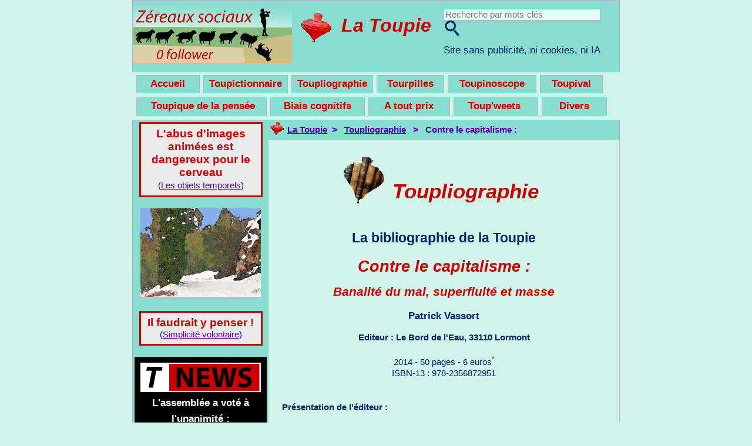

--- FILE ---
content_type: text/html
request_url: https://www.toupie.org/Bibliographie/fiche.php?idbib=1170&titre=Contre%20le%20capitalisme%20:
body_size: 2526
content:
<!DOCTYPE HTML>
<html lang="fr">
<head>
   <meta name="viewport" content="width=device-width, initial-scale=1.0">
   <meta http-equiv="Content-Script-Type" content="text/javascript">
   <meta http-equiv="Content-Type" content="text/html; charset=UTF-8">
   <meta name="KeyWords" content="biographie, Vassort , Contre, Capitalisme, Théorie, critique, superfluité, banalité, mal, capitaliste, lutte, masse">
   <meta name="description" content="Fiche du livre : Contre le capitalisme : Banalité du mal, superfluité et masse de Patrick Vassort ">
   <title>Contre le capitalisme : Banalité du mal, superfluité et masse</title>
	<link rel="stylesheet" type="text/css" href="../Style.css">
</head>
<body leftmargin="0" marginwidth="0" topmargin="0" marginheight="0">
<a name="haut"></a>
<script language='JavaScript' src='../Menu_.js' type='text/javascript'></script>
<form>
<table border="0" class="bandeau" cellspacing="0" cellpadding="3" width="100%"><tr>
<td width="2%"><a href="../index.html"><img src="../Accessoires/Toupie_2.gif" border="0"></a>
</td>
<td class="bandeau"><strong> <a href="../index.html" title="accueil">La Toupie</a>&nbsp; > &nbsp; <a href="index.php" title="Accueil bibliographie">Toupliographie</a> &nbsp; > &nbsp; Contre le capitalisme :</strong>
 </td>
</tr></table></form>
<br>
<table border="0" align="center" cellpadding="5" width="100%"><tr><td>
<center>
<table border="0"><tr><td><img src="../Accessoires/Toupliographie_1.gif" width="69" height="80" valign="top"></td>
<td><br><h1>&nbsp;Toupliographie&nbsp;</h1>
</td>
</tr></table>
<h3>La bibliographie de la Toupie</h3>
<h1 style="color: #CC0000; font-style:italic; font-size:20pt;">Contre le capitalisme :</h2>
<h2 style="color: #CC0000; font-style:italic; font-size:16pt;">Banalité du mal, superfluité et masse</h2>
<h2 style="font-size:13pt;">Patrick Vassort </h2>
<h4 style="font-size:11pt;">Editeur : Le Bord de l'Eau, 33110 Lormont</h4>

2014  - 50 pages - 6 euros<sup>*</sup><br> ISBN-13 : 978-2356872951<br>

</center>

<br>

<br>
<table border="0" cellspacing="0" align="center" width="95%"><tr><td>
<div style="text-align:justify;">
<strong>Présentation de l'éditeur :</strong><br>
<br>
Le monde capitaliste est aujourd'hui engagé dans ce qui risque d'être sa plus grande crise car celle-ci touche désormais au fondement de la vie humaine, de la vie en société et, de manière plus superficielle, au fondement même du capitalisme. Ce dernier a construit un rapport au temps et à l'accélération, au spectacle, aux individus et à la masse, à l'essentiel et au superflu, tel que s'accroissent les difficultés pour un nombre toujours plus grand d'individus.<br>
<br>
Après avoir remarqué que l'ensemble des sociétés connaissent les déflagrations de la crise généralisée du capitalisme, l'auteur, dans ce court essai, revient sur le concept de "banalité du mal" rendu célèbre par la philosophe Hannah Arendt et montre combien, en le redéfinissant, il peut être efficient au sein de la société contemporaine, dans son organisation et son développement capitaliste. Pour ce faire Patrick Vassort rappelle que la globalisation capitaliste s'est imposée contre toute forme d'opposition et est devenu le modèle dominant des modes de vie et d'organisation. La chute du mur de Berlin, la disparition du communisme soviétique, le développement économique chinois, les révolutions arabes, les attaques répétées contre l'Amazonie et ses populations, contre les terres froides du Grand Nord, contre les grands fonds marins et océaniques, sont autant d'événements relevant de cette domination du capital et d'éléments d'analyse. Revenant sur le concept de masse née au XXe siècle et se généralisant à l'ère de la globalisation, l'auteur démontre combien cette notion moderne est utile à la compréhension des formes d'accélération, de marchandisation et de consommation, modifiant, conséquemment et dialectiquement, le processus de production et la forme travail. L'invention de la masse est, avant toute autre chose, l'invention de la destruction programmée des biens et des services mais également celle des individus conscients. C'est en cela que le concept de superfluité, dans lequel l'auteur perçoit la catégorie centrale du capitalisme, est devenu le paradigme de nos sociétés. C'est en comprenant ce que celle-ci représente que peut être pointée la possible émergence des nouvelles formes de totalitarisme. Cependant, s'il n'est pas question de croire au "grand soir", à la pureté d'une aurore nouvelle, l'auteur propose dans la dernière partie de ce petit essai, des axes de réflexion permettant de lutter contre le capitalisme galopant et mortifère.<br>
<br>
<br>
<strong>Patrick Vassort</strong> est sociologue et politiste, maître de conférences à l'université de Caen. Il est directeur de publication et membre du comité de rédaction de la revue Illusio. Il a récemment publié <i>Sexe, drogue et mafias. Sociologie de la violence sportive</i>, Bellecombe-en-Bauges, Éditions du Croquant, 2010 ; <i>L'Homme superflu. Théorie politique de la crise en cours</i>, Le Passager Clandestin, 2012 ; et avec Clément Hamel et Simon Maillard, <i>Le Sport contre la société</i>, Le Bord de l'Eau, 2012.<br>
<br>

<br>
<br>
<br>
(*) <i>Le prix est indicatif. Il a &eacute;t&eacute; relev&eacute; &agrave; un instant donn&eacute; et peut varier dans le temps ou selon les r&eacute;&eacute;ditions. A confirmer aupr&egrave;s de votre distributeur habituel.</i><br>
</div>
</td></tr></table>

<br>
<hr>
<center>
	<a href="../index.html">Accueil</a>
	&nbsp;&nbsp;&nbsp;
	<a href="index.php" title="Accueil bibliographie">"Toupliographie"</a>
	&nbsp;&nbsp;&nbsp;
	<a href="#haut">Haut de page</a>
	&nbsp;&nbsp;&nbsp;
	<script language='JavaScript' src='../Pied_de_page.js' type='text/javascript'></script>
<br>
<br>
</span>
</td></form></tr></table>
</td></tr></table>
</body>
</html>
